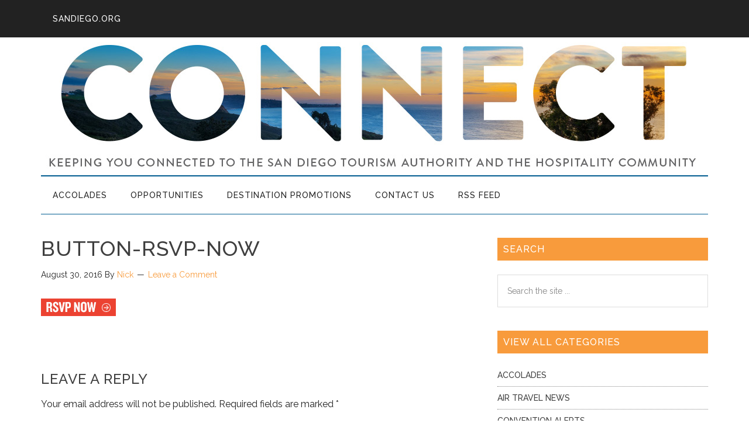

--- FILE ---
content_type: text/html; charset=utf-8
request_url: https://www.google.com/recaptcha/api2/anchor?ar=1&k=6Lc_2cwUAAAAAGkLkTtfYFI7Q7MjHB88NZeJiAdK&co=aHR0cHM6Ly9jb25uZWN0LnNhbmRpZWdvLm9yZzo0NDM.&hl=en&v=N67nZn4AqZkNcbeMu4prBgzg&size=invisible&anchor-ms=20000&execute-ms=30000&cb=km4rh89yfckn
body_size: 48531
content:
<!DOCTYPE HTML><html dir="ltr" lang="en"><head><meta http-equiv="Content-Type" content="text/html; charset=UTF-8">
<meta http-equiv="X-UA-Compatible" content="IE=edge">
<title>reCAPTCHA</title>
<style type="text/css">
/* cyrillic-ext */
@font-face {
  font-family: 'Roboto';
  font-style: normal;
  font-weight: 400;
  font-stretch: 100%;
  src: url(//fonts.gstatic.com/s/roboto/v48/KFO7CnqEu92Fr1ME7kSn66aGLdTylUAMa3GUBHMdazTgWw.woff2) format('woff2');
  unicode-range: U+0460-052F, U+1C80-1C8A, U+20B4, U+2DE0-2DFF, U+A640-A69F, U+FE2E-FE2F;
}
/* cyrillic */
@font-face {
  font-family: 'Roboto';
  font-style: normal;
  font-weight: 400;
  font-stretch: 100%;
  src: url(//fonts.gstatic.com/s/roboto/v48/KFO7CnqEu92Fr1ME7kSn66aGLdTylUAMa3iUBHMdazTgWw.woff2) format('woff2');
  unicode-range: U+0301, U+0400-045F, U+0490-0491, U+04B0-04B1, U+2116;
}
/* greek-ext */
@font-face {
  font-family: 'Roboto';
  font-style: normal;
  font-weight: 400;
  font-stretch: 100%;
  src: url(//fonts.gstatic.com/s/roboto/v48/KFO7CnqEu92Fr1ME7kSn66aGLdTylUAMa3CUBHMdazTgWw.woff2) format('woff2');
  unicode-range: U+1F00-1FFF;
}
/* greek */
@font-face {
  font-family: 'Roboto';
  font-style: normal;
  font-weight: 400;
  font-stretch: 100%;
  src: url(//fonts.gstatic.com/s/roboto/v48/KFO7CnqEu92Fr1ME7kSn66aGLdTylUAMa3-UBHMdazTgWw.woff2) format('woff2');
  unicode-range: U+0370-0377, U+037A-037F, U+0384-038A, U+038C, U+038E-03A1, U+03A3-03FF;
}
/* math */
@font-face {
  font-family: 'Roboto';
  font-style: normal;
  font-weight: 400;
  font-stretch: 100%;
  src: url(//fonts.gstatic.com/s/roboto/v48/KFO7CnqEu92Fr1ME7kSn66aGLdTylUAMawCUBHMdazTgWw.woff2) format('woff2');
  unicode-range: U+0302-0303, U+0305, U+0307-0308, U+0310, U+0312, U+0315, U+031A, U+0326-0327, U+032C, U+032F-0330, U+0332-0333, U+0338, U+033A, U+0346, U+034D, U+0391-03A1, U+03A3-03A9, U+03B1-03C9, U+03D1, U+03D5-03D6, U+03F0-03F1, U+03F4-03F5, U+2016-2017, U+2034-2038, U+203C, U+2040, U+2043, U+2047, U+2050, U+2057, U+205F, U+2070-2071, U+2074-208E, U+2090-209C, U+20D0-20DC, U+20E1, U+20E5-20EF, U+2100-2112, U+2114-2115, U+2117-2121, U+2123-214F, U+2190, U+2192, U+2194-21AE, U+21B0-21E5, U+21F1-21F2, U+21F4-2211, U+2213-2214, U+2216-22FF, U+2308-230B, U+2310, U+2319, U+231C-2321, U+2336-237A, U+237C, U+2395, U+239B-23B7, U+23D0, U+23DC-23E1, U+2474-2475, U+25AF, U+25B3, U+25B7, U+25BD, U+25C1, U+25CA, U+25CC, U+25FB, U+266D-266F, U+27C0-27FF, U+2900-2AFF, U+2B0E-2B11, U+2B30-2B4C, U+2BFE, U+3030, U+FF5B, U+FF5D, U+1D400-1D7FF, U+1EE00-1EEFF;
}
/* symbols */
@font-face {
  font-family: 'Roboto';
  font-style: normal;
  font-weight: 400;
  font-stretch: 100%;
  src: url(//fonts.gstatic.com/s/roboto/v48/KFO7CnqEu92Fr1ME7kSn66aGLdTylUAMaxKUBHMdazTgWw.woff2) format('woff2');
  unicode-range: U+0001-000C, U+000E-001F, U+007F-009F, U+20DD-20E0, U+20E2-20E4, U+2150-218F, U+2190, U+2192, U+2194-2199, U+21AF, U+21E6-21F0, U+21F3, U+2218-2219, U+2299, U+22C4-22C6, U+2300-243F, U+2440-244A, U+2460-24FF, U+25A0-27BF, U+2800-28FF, U+2921-2922, U+2981, U+29BF, U+29EB, U+2B00-2BFF, U+4DC0-4DFF, U+FFF9-FFFB, U+10140-1018E, U+10190-1019C, U+101A0, U+101D0-101FD, U+102E0-102FB, U+10E60-10E7E, U+1D2C0-1D2D3, U+1D2E0-1D37F, U+1F000-1F0FF, U+1F100-1F1AD, U+1F1E6-1F1FF, U+1F30D-1F30F, U+1F315, U+1F31C, U+1F31E, U+1F320-1F32C, U+1F336, U+1F378, U+1F37D, U+1F382, U+1F393-1F39F, U+1F3A7-1F3A8, U+1F3AC-1F3AF, U+1F3C2, U+1F3C4-1F3C6, U+1F3CA-1F3CE, U+1F3D4-1F3E0, U+1F3ED, U+1F3F1-1F3F3, U+1F3F5-1F3F7, U+1F408, U+1F415, U+1F41F, U+1F426, U+1F43F, U+1F441-1F442, U+1F444, U+1F446-1F449, U+1F44C-1F44E, U+1F453, U+1F46A, U+1F47D, U+1F4A3, U+1F4B0, U+1F4B3, U+1F4B9, U+1F4BB, U+1F4BF, U+1F4C8-1F4CB, U+1F4D6, U+1F4DA, U+1F4DF, U+1F4E3-1F4E6, U+1F4EA-1F4ED, U+1F4F7, U+1F4F9-1F4FB, U+1F4FD-1F4FE, U+1F503, U+1F507-1F50B, U+1F50D, U+1F512-1F513, U+1F53E-1F54A, U+1F54F-1F5FA, U+1F610, U+1F650-1F67F, U+1F687, U+1F68D, U+1F691, U+1F694, U+1F698, U+1F6AD, U+1F6B2, U+1F6B9-1F6BA, U+1F6BC, U+1F6C6-1F6CF, U+1F6D3-1F6D7, U+1F6E0-1F6EA, U+1F6F0-1F6F3, U+1F6F7-1F6FC, U+1F700-1F7FF, U+1F800-1F80B, U+1F810-1F847, U+1F850-1F859, U+1F860-1F887, U+1F890-1F8AD, U+1F8B0-1F8BB, U+1F8C0-1F8C1, U+1F900-1F90B, U+1F93B, U+1F946, U+1F984, U+1F996, U+1F9E9, U+1FA00-1FA6F, U+1FA70-1FA7C, U+1FA80-1FA89, U+1FA8F-1FAC6, U+1FACE-1FADC, U+1FADF-1FAE9, U+1FAF0-1FAF8, U+1FB00-1FBFF;
}
/* vietnamese */
@font-face {
  font-family: 'Roboto';
  font-style: normal;
  font-weight: 400;
  font-stretch: 100%;
  src: url(//fonts.gstatic.com/s/roboto/v48/KFO7CnqEu92Fr1ME7kSn66aGLdTylUAMa3OUBHMdazTgWw.woff2) format('woff2');
  unicode-range: U+0102-0103, U+0110-0111, U+0128-0129, U+0168-0169, U+01A0-01A1, U+01AF-01B0, U+0300-0301, U+0303-0304, U+0308-0309, U+0323, U+0329, U+1EA0-1EF9, U+20AB;
}
/* latin-ext */
@font-face {
  font-family: 'Roboto';
  font-style: normal;
  font-weight: 400;
  font-stretch: 100%;
  src: url(//fonts.gstatic.com/s/roboto/v48/KFO7CnqEu92Fr1ME7kSn66aGLdTylUAMa3KUBHMdazTgWw.woff2) format('woff2');
  unicode-range: U+0100-02BA, U+02BD-02C5, U+02C7-02CC, U+02CE-02D7, U+02DD-02FF, U+0304, U+0308, U+0329, U+1D00-1DBF, U+1E00-1E9F, U+1EF2-1EFF, U+2020, U+20A0-20AB, U+20AD-20C0, U+2113, U+2C60-2C7F, U+A720-A7FF;
}
/* latin */
@font-face {
  font-family: 'Roboto';
  font-style: normal;
  font-weight: 400;
  font-stretch: 100%;
  src: url(//fonts.gstatic.com/s/roboto/v48/KFO7CnqEu92Fr1ME7kSn66aGLdTylUAMa3yUBHMdazQ.woff2) format('woff2');
  unicode-range: U+0000-00FF, U+0131, U+0152-0153, U+02BB-02BC, U+02C6, U+02DA, U+02DC, U+0304, U+0308, U+0329, U+2000-206F, U+20AC, U+2122, U+2191, U+2193, U+2212, U+2215, U+FEFF, U+FFFD;
}
/* cyrillic-ext */
@font-face {
  font-family: 'Roboto';
  font-style: normal;
  font-weight: 500;
  font-stretch: 100%;
  src: url(//fonts.gstatic.com/s/roboto/v48/KFO7CnqEu92Fr1ME7kSn66aGLdTylUAMa3GUBHMdazTgWw.woff2) format('woff2');
  unicode-range: U+0460-052F, U+1C80-1C8A, U+20B4, U+2DE0-2DFF, U+A640-A69F, U+FE2E-FE2F;
}
/* cyrillic */
@font-face {
  font-family: 'Roboto';
  font-style: normal;
  font-weight: 500;
  font-stretch: 100%;
  src: url(//fonts.gstatic.com/s/roboto/v48/KFO7CnqEu92Fr1ME7kSn66aGLdTylUAMa3iUBHMdazTgWw.woff2) format('woff2');
  unicode-range: U+0301, U+0400-045F, U+0490-0491, U+04B0-04B1, U+2116;
}
/* greek-ext */
@font-face {
  font-family: 'Roboto';
  font-style: normal;
  font-weight: 500;
  font-stretch: 100%;
  src: url(//fonts.gstatic.com/s/roboto/v48/KFO7CnqEu92Fr1ME7kSn66aGLdTylUAMa3CUBHMdazTgWw.woff2) format('woff2');
  unicode-range: U+1F00-1FFF;
}
/* greek */
@font-face {
  font-family: 'Roboto';
  font-style: normal;
  font-weight: 500;
  font-stretch: 100%;
  src: url(//fonts.gstatic.com/s/roboto/v48/KFO7CnqEu92Fr1ME7kSn66aGLdTylUAMa3-UBHMdazTgWw.woff2) format('woff2');
  unicode-range: U+0370-0377, U+037A-037F, U+0384-038A, U+038C, U+038E-03A1, U+03A3-03FF;
}
/* math */
@font-face {
  font-family: 'Roboto';
  font-style: normal;
  font-weight: 500;
  font-stretch: 100%;
  src: url(//fonts.gstatic.com/s/roboto/v48/KFO7CnqEu92Fr1ME7kSn66aGLdTylUAMawCUBHMdazTgWw.woff2) format('woff2');
  unicode-range: U+0302-0303, U+0305, U+0307-0308, U+0310, U+0312, U+0315, U+031A, U+0326-0327, U+032C, U+032F-0330, U+0332-0333, U+0338, U+033A, U+0346, U+034D, U+0391-03A1, U+03A3-03A9, U+03B1-03C9, U+03D1, U+03D5-03D6, U+03F0-03F1, U+03F4-03F5, U+2016-2017, U+2034-2038, U+203C, U+2040, U+2043, U+2047, U+2050, U+2057, U+205F, U+2070-2071, U+2074-208E, U+2090-209C, U+20D0-20DC, U+20E1, U+20E5-20EF, U+2100-2112, U+2114-2115, U+2117-2121, U+2123-214F, U+2190, U+2192, U+2194-21AE, U+21B0-21E5, U+21F1-21F2, U+21F4-2211, U+2213-2214, U+2216-22FF, U+2308-230B, U+2310, U+2319, U+231C-2321, U+2336-237A, U+237C, U+2395, U+239B-23B7, U+23D0, U+23DC-23E1, U+2474-2475, U+25AF, U+25B3, U+25B7, U+25BD, U+25C1, U+25CA, U+25CC, U+25FB, U+266D-266F, U+27C0-27FF, U+2900-2AFF, U+2B0E-2B11, U+2B30-2B4C, U+2BFE, U+3030, U+FF5B, U+FF5D, U+1D400-1D7FF, U+1EE00-1EEFF;
}
/* symbols */
@font-face {
  font-family: 'Roboto';
  font-style: normal;
  font-weight: 500;
  font-stretch: 100%;
  src: url(//fonts.gstatic.com/s/roboto/v48/KFO7CnqEu92Fr1ME7kSn66aGLdTylUAMaxKUBHMdazTgWw.woff2) format('woff2');
  unicode-range: U+0001-000C, U+000E-001F, U+007F-009F, U+20DD-20E0, U+20E2-20E4, U+2150-218F, U+2190, U+2192, U+2194-2199, U+21AF, U+21E6-21F0, U+21F3, U+2218-2219, U+2299, U+22C4-22C6, U+2300-243F, U+2440-244A, U+2460-24FF, U+25A0-27BF, U+2800-28FF, U+2921-2922, U+2981, U+29BF, U+29EB, U+2B00-2BFF, U+4DC0-4DFF, U+FFF9-FFFB, U+10140-1018E, U+10190-1019C, U+101A0, U+101D0-101FD, U+102E0-102FB, U+10E60-10E7E, U+1D2C0-1D2D3, U+1D2E0-1D37F, U+1F000-1F0FF, U+1F100-1F1AD, U+1F1E6-1F1FF, U+1F30D-1F30F, U+1F315, U+1F31C, U+1F31E, U+1F320-1F32C, U+1F336, U+1F378, U+1F37D, U+1F382, U+1F393-1F39F, U+1F3A7-1F3A8, U+1F3AC-1F3AF, U+1F3C2, U+1F3C4-1F3C6, U+1F3CA-1F3CE, U+1F3D4-1F3E0, U+1F3ED, U+1F3F1-1F3F3, U+1F3F5-1F3F7, U+1F408, U+1F415, U+1F41F, U+1F426, U+1F43F, U+1F441-1F442, U+1F444, U+1F446-1F449, U+1F44C-1F44E, U+1F453, U+1F46A, U+1F47D, U+1F4A3, U+1F4B0, U+1F4B3, U+1F4B9, U+1F4BB, U+1F4BF, U+1F4C8-1F4CB, U+1F4D6, U+1F4DA, U+1F4DF, U+1F4E3-1F4E6, U+1F4EA-1F4ED, U+1F4F7, U+1F4F9-1F4FB, U+1F4FD-1F4FE, U+1F503, U+1F507-1F50B, U+1F50D, U+1F512-1F513, U+1F53E-1F54A, U+1F54F-1F5FA, U+1F610, U+1F650-1F67F, U+1F687, U+1F68D, U+1F691, U+1F694, U+1F698, U+1F6AD, U+1F6B2, U+1F6B9-1F6BA, U+1F6BC, U+1F6C6-1F6CF, U+1F6D3-1F6D7, U+1F6E0-1F6EA, U+1F6F0-1F6F3, U+1F6F7-1F6FC, U+1F700-1F7FF, U+1F800-1F80B, U+1F810-1F847, U+1F850-1F859, U+1F860-1F887, U+1F890-1F8AD, U+1F8B0-1F8BB, U+1F8C0-1F8C1, U+1F900-1F90B, U+1F93B, U+1F946, U+1F984, U+1F996, U+1F9E9, U+1FA00-1FA6F, U+1FA70-1FA7C, U+1FA80-1FA89, U+1FA8F-1FAC6, U+1FACE-1FADC, U+1FADF-1FAE9, U+1FAF0-1FAF8, U+1FB00-1FBFF;
}
/* vietnamese */
@font-face {
  font-family: 'Roboto';
  font-style: normal;
  font-weight: 500;
  font-stretch: 100%;
  src: url(//fonts.gstatic.com/s/roboto/v48/KFO7CnqEu92Fr1ME7kSn66aGLdTylUAMa3OUBHMdazTgWw.woff2) format('woff2');
  unicode-range: U+0102-0103, U+0110-0111, U+0128-0129, U+0168-0169, U+01A0-01A1, U+01AF-01B0, U+0300-0301, U+0303-0304, U+0308-0309, U+0323, U+0329, U+1EA0-1EF9, U+20AB;
}
/* latin-ext */
@font-face {
  font-family: 'Roboto';
  font-style: normal;
  font-weight: 500;
  font-stretch: 100%;
  src: url(//fonts.gstatic.com/s/roboto/v48/KFO7CnqEu92Fr1ME7kSn66aGLdTylUAMa3KUBHMdazTgWw.woff2) format('woff2');
  unicode-range: U+0100-02BA, U+02BD-02C5, U+02C7-02CC, U+02CE-02D7, U+02DD-02FF, U+0304, U+0308, U+0329, U+1D00-1DBF, U+1E00-1E9F, U+1EF2-1EFF, U+2020, U+20A0-20AB, U+20AD-20C0, U+2113, U+2C60-2C7F, U+A720-A7FF;
}
/* latin */
@font-face {
  font-family: 'Roboto';
  font-style: normal;
  font-weight: 500;
  font-stretch: 100%;
  src: url(//fonts.gstatic.com/s/roboto/v48/KFO7CnqEu92Fr1ME7kSn66aGLdTylUAMa3yUBHMdazQ.woff2) format('woff2');
  unicode-range: U+0000-00FF, U+0131, U+0152-0153, U+02BB-02BC, U+02C6, U+02DA, U+02DC, U+0304, U+0308, U+0329, U+2000-206F, U+20AC, U+2122, U+2191, U+2193, U+2212, U+2215, U+FEFF, U+FFFD;
}
/* cyrillic-ext */
@font-face {
  font-family: 'Roboto';
  font-style: normal;
  font-weight: 900;
  font-stretch: 100%;
  src: url(//fonts.gstatic.com/s/roboto/v48/KFO7CnqEu92Fr1ME7kSn66aGLdTylUAMa3GUBHMdazTgWw.woff2) format('woff2');
  unicode-range: U+0460-052F, U+1C80-1C8A, U+20B4, U+2DE0-2DFF, U+A640-A69F, U+FE2E-FE2F;
}
/* cyrillic */
@font-face {
  font-family: 'Roboto';
  font-style: normal;
  font-weight: 900;
  font-stretch: 100%;
  src: url(//fonts.gstatic.com/s/roboto/v48/KFO7CnqEu92Fr1ME7kSn66aGLdTylUAMa3iUBHMdazTgWw.woff2) format('woff2');
  unicode-range: U+0301, U+0400-045F, U+0490-0491, U+04B0-04B1, U+2116;
}
/* greek-ext */
@font-face {
  font-family: 'Roboto';
  font-style: normal;
  font-weight: 900;
  font-stretch: 100%;
  src: url(//fonts.gstatic.com/s/roboto/v48/KFO7CnqEu92Fr1ME7kSn66aGLdTylUAMa3CUBHMdazTgWw.woff2) format('woff2');
  unicode-range: U+1F00-1FFF;
}
/* greek */
@font-face {
  font-family: 'Roboto';
  font-style: normal;
  font-weight: 900;
  font-stretch: 100%;
  src: url(//fonts.gstatic.com/s/roboto/v48/KFO7CnqEu92Fr1ME7kSn66aGLdTylUAMa3-UBHMdazTgWw.woff2) format('woff2');
  unicode-range: U+0370-0377, U+037A-037F, U+0384-038A, U+038C, U+038E-03A1, U+03A3-03FF;
}
/* math */
@font-face {
  font-family: 'Roboto';
  font-style: normal;
  font-weight: 900;
  font-stretch: 100%;
  src: url(//fonts.gstatic.com/s/roboto/v48/KFO7CnqEu92Fr1ME7kSn66aGLdTylUAMawCUBHMdazTgWw.woff2) format('woff2');
  unicode-range: U+0302-0303, U+0305, U+0307-0308, U+0310, U+0312, U+0315, U+031A, U+0326-0327, U+032C, U+032F-0330, U+0332-0333, U+0338, U+033A, U+0346, U+034D, U+0391-03A1, U+03A3-03A9, U+03B1-03C9, U+03D1, U+03D5-03D6, U+03F0-03F1, U+03F4-03F5, U+2016-2017, U+2034-2038, U+203C, U+2040, U+2043, U+2047, U+2050, U+2057, U+205F, U+2070-2071, U+2074-208E, U+2090-209C, U+20D0-20DC, U+20E1, U+20E5-20EF, U+2100-2112, U+2114-2115, U+2117-2121, U+2123-214F, U+2190, U+2192, U+2194-21AE, U+21B0-21E5, U+21F1-21F2, U+21F4-2211, U+2213-2214, U+2216-22FF, U+2308-230B, U+2310, U+2319, U+231C-2321, U+2336-237A, U+237C, U+2395, U+239B-23B7, U+23D0, U+23DC-23E1, U+2474-2475, U+25AF, U+25B3, U+25B7, U+25BD, U+25C1, U+25CA, U+25CC, U+25FB, U+266D-266F, U+27C0-27FF, U+2900-2AFF, U+2B0E-2B11, U+2B30-2B4C, U+2BFE, U+3030, U+FF5B, U+FF5D, U+1D400-1D7FF, U+1EE00-1EEFF;
}
/* symbols */
@font-face {
  font-family: 'Roboto';
  font-style: normal;
  font-weight: 900;
  font-stretch: 100%;
  src: url(//fonts.gstatic.com/s/roboto/v48/KFO7CnqEu92Fr1ME7kSn66aGLdTylUAMaxKUBHMdazTgWw.woff2) format('woff2');
  unicode-range: U+0001-000C, U+000E-001F, U+007F-009F, U+20DD-20E0, U+20E2-20E4, U+2150-218F, U+2190, U+2192, U+2194-2199, U+21AF, U+21E6-21F0, U+21F3, U+2218-2219, U+2299, U+22C4-22C6, U+2300-243F, U+2440-244A, U+2460-24FF, U+25A0-27BF, U+2800-28FF, U+2921-2922, U+2981, U+29BF, U+29EB, U+2B00-2BFF, U+4DC0-4DFF, U+FFF9-FFFB, U+10140-1018E, U+10190-1019C, U+101A0, U+101D0-101FD, U+102E0-102FB, U+10E60-10E7E, U+1D2C0-1D2D3, U+1D2E0-1D37F, U+1F000-1F0FF, U+1F100-1F1AD, U+1F1E6-1F1FF, U+1F30D-1F30F, U+1F315, U+1F31C, U+1F31E, U+1F320-1F32C, U+1F336, U+1F378, U+1F37D, U+1F382, U+1F393-1F39F, U+1F3A7-1F3A8, U+1F3AC-1F3AF, U+1F3C2, U+1F3C4-1F3C6, U+1F3CA-1F3CE, U+1F3D4-1F3E0, U+1F3ED, U+1F3F1-1F3F3, U+1F3F5-1F3F7, U+1F408, U+1F415, U+1F41F, U+1F426, U+1F43F, U+1F441-1F442, U+1F444, U+1F446-1F449, U+1F44C-1F44E, U+1F453, U+1F46A, U+1F47D, U+1F4A3, U+1F4B0, U+1F4B3, U+1F4B9, U+1F4BB, U+1F4BF, U+1F4C8-1F4CB, U+1F4D6, U+1F4DA, U+1F4DF, U+1F4E3-1F4E6, U+1F4EA-1F4ED, U+1F4F7, U+1F4F9-1F4FB, U+1F4FD-1F4FE, U+1F503, U+1F507-1F50B, U+1F50D, U+1F512-1F513, U+1F53E-1F54A, U+1F54F-1F5FA, U+1F610, U+1F650-1F67F, U+1F687, U+1F68D, U+1F691, U+1F694, U+1F698, U+1F6AD, U+1F6B2, U+1F6B9-1F6BA, U+1F6BC, U+1F6C6-1F6CF, U+1F6D3-1F6D7, U+1F6E0-1F6EA, U+1F6F0-1F6F3, U+1F6F7-1F6FC, U+1F700-1F7FF, U+1F800-1F80B, U+1F810-1F847, U+1F850-1F859, U+1F860-1F887, U+1F890-1F8AD, U+1F8B0-1F8BB, U+1F8C0-1F8C1, U+1F900-1F90B, U+1F93B, U+1F946, U+1F984, U+1F996, U+1F9E9, U+1FA00-1FA6F, U+1FA70-1FA7C, U+1FA80-1FA89, U+1FA8F-1FAC6, U+1FACE-1FADC, U+1FADF-1FAE9, U+1FAF0-1FAF8, U+1FB00-1FBFF;
}
/* vietnamese */
@font-face {
  font-family: 'Roboto';
  font-style: normal;
  font-weight: 900;
  font-stretch: 100%;
  src: url(//fonts.gstatic.com/s/roboto/v48/KFO7CnqEu92Fr1ME7kSn66aGLdTylUAMa3OUBHMdazTgWw.woff2) format('woff2');
  unicode-range: U+0102-0103, U+0110-0111, U+0128-0129, U+0168-0169, U+01A0-01A1, U+01AF-01B0, U+0300-0301, U+0303-0304, U+0308-0309, U+0323, U+0329, U+1EA0-1EF9, U+20AB;
}
/* latin-ext */
@font-face {
  font-family: 'Roboto';
  font-style: normal;
  font-weight: 900;
  font-stretch: 100%;
  src: url(//fonts.gstatic.com/s/roboto/v48/KFO7CnqEu92Fr1ME7kSn66aGLdTylUAMa3KUBHMdazTgWw.woff2) format('woff2');
  unicode-range: U+0100-02BA, U+02BD-02C5, U+02C7-02CC, U+02CE-02D7, U+02DD-02FF, U+0304, U+0308, U+0329, U+1D00-1DBF, U+1E00-1E9F, U+1EF2-1EFF, U+2020, U+20A0-20AB, U+20AD-20C0, U+2113, U+2C60-2C7F, U+A720-A7FF;
}
/* latin */
@font-face {
  font-family: 'Roboto';
  font-style: normal;
  font-weight: 900;
  font-stretch: 100%;
  src: url(//fonts.gstatic.com/s/roboto/v48/KFO7CnqEu92Fr1ME7kSn66aGLdTylUAMa3yUBHMdazQ.woff2) format('woff2');
  unicode-range: U+0000-00FF, U+0131, U+0152-0153, U+02BB-02BC, U+02C6, U+02DA, U+02DC, U+0304, U+0308, U+0329, U+2000-206F, U+20AC, U+2122, U+2191, U+2193, U+2212, U+2215, U+FEFF, U+FFFD;
}

</style>
<link rel="stylesheet" type="text/css" href="https://www.gstatic.com/recaptcha/releases/N67nZn4AqZkNcbeMu4prBgzg/styles__ltr.css">
<script nonce="OHxIMtBZWJD8lsHeigAfWg" type="text/javascript">window['__recaptcha_api'] = 'https://www.google.com/recaptcha/api2/';</script>
<script type="text/javascript" src="https://www.gstatic.com/recaptcha/releases/N67nZn4AqZkNcbeMu4prBgzg/recaptcha__en.js" nonce="OHxIMtBZWJD8lsHeigAfWg">
      
    </script></head>
<body><div id="rc-anchor-alert" class="rc-anchor-alert"></div>
<input type="hidden" id="recaptcha-token" value="[base64]">
<script type="text/javascript" nonce="OHxIMtBZWJD8lsHeigAfWg">
      recaptcha.anchor.Main.init("[\x22ainput\x22,[\x22bgdata\x22,\x22\x22,\[base64]/[base64]/[base64]/[base64]/[base64]/UltsKytdPUU6KEU8MjA0OD9SW2wrK109RT4+NnwxOTI6KChFJjY0NTEyKT09NTUyOTYmJk0rMTxjLmxlbmd0aCYmKGMuY2hhckNvZGVBdChNKzEpJjY0NTEyKT09NTYzMjA/[base64]/[base64]/[base64]/[base64]/[base64]/[base64]/[base64]\x22,\[base64]\\u003d\x22,\x22SsOZM8Oow6vDosOxJcOrw6gbIMOSwp8Awoh1wo3CvMKpN8KvwonDj8KKPMObw5/DiMO2w4fDun7Djzdqw4BgNcKPwrjCpMKRbMKDw63Du8OyLxwgw6/[base64]/DqMKhwq/CkcOlCQLCvMKDw6zDpGYFwrbCoWHDn8OgUcKHwrLCtsKqZz/Di1PCucKyA8K2wrzCqENSw6LCs8Ozw7NrD8KED1/CusKaRUN7w4/ClAZIYcOawoFWWsK0w6ZYwqcHw5YSwo0nasKvw6nCksKPwrrDocKfME3DnmbDjUHCpQVRwqDCthM6acKzw4t6bcKdHT8pMz5SBMOAwojDmsK2w5/CpcKwWsOgP30xO8KseHszwq/DnsOcw4zCusOnw7wgw6BfJsO7wpfDjgnDtU0Qw7Fxw71RwqvCmVUeAWxrwp5Vw6LCgcKEZXMmaMO2w6cqBGBhwpVhw5UtGUk2wrXCtE/Dp3UqV8KGZy3CqsO1DkBiPkvDg8OKwqvCmzAUXsOuw6rCtzFyMUnDqzbDm28rwpxTMsKRw6/Cv8KLCQQiw5LCox/CpAN0wqkxw4LCukU6fhclwqzCgMK4IcKCEjfCs1TDjsKowpPDnH5LbsK+dXzDsj7CqcO9wp9aWD/CisKzcxQNARTDl8OKwrh3w4LDucOJw7TCvcOXwrPCuiPCpn0tD0BLw67Cq8OwIS3Dj8OmwrF9wpfDp8O/wpDCgsOIw4zCo8OnwojCj8KRGMOxfcKrwpzCiVNkw77CowEudsOrCB02KMOAw59cwqVww5fDssOtGVp2wpMGdsOZwrp2w6TCoUnCk2LCpUouwpnCiGJ3w5leFknCrV3DsMOtIcOLcTAxd8KbX8OvPW/Dgg/[base64]/DoMO4RMOTw5vDs8OFYyQBw7APw5cjQcOsVm9vwph9wrzCu8OWeiZ9EsOlwr3ChcOswoLCpRYBKMOKN8KxAV83V1vCiHozw5/DhcKowrHCqcKnw4/DhMKnwr0swrjDhCwAwps8CRpBbMKgw4vDt33CpF3ClwRvw4LCp8O9LUDCiwprb2fDqxHDpkwcwr5pw7bDtcK9w7XDhXvDosKsw5nCmMOXw5tsGcOyM8OITg1BLywae8KQw6NFwrNiwq8Nw7oHw4ddw5B6w5vDnMOyCTIMwrVwZULDmsK2H8KAw53DoMK/GcOLHTrCky/[base64]/CmxbChsKhwq3ClQtdwqhyw53CiMKEw5jCjU3Dmzsmwp3CnsKsw7cqwqDDnBE9wq/Ck19nNsODI8OBw7FCw49ow47CgsOcNhd8w5l1w4vCj0vDsn/DsUfDtXIOw6xYVMKwdE3Dokc5VXIuR8KiwqHCtDtDw7rDisOYw7nDsV10G1UYw7PDhH7Ds2N5GjhJaMKJwqYxUMOSw4jDsSkxLMOvwpvCo8KGbcO5OsOlwq1sUsOGDzw1TsOBw5vCicKnwr5Nw6M9eW/CpSzDqcKmw7jDjcOUCSdXVEg4QmXDrUfCqDHDujd2wqHCoFzCkgPCtcKzw5sRwrgBLm9aYMKOw7PDjDcNwozCoHNbwrXCuEUIw5sOw79cw7YBwpzChcOPO8O8wphbYEBmw4PDmV/DuMKaZk9rwqTCkT8/[base64]/Cqz9FDcKEXcO/FkHDusKewqvDqsK+XDHCnGsHCsOIF8OTwo1yw6jChcOTMsK8w7LCjCzCoDLCtEQna8KKaQcDw5PCoCJGecO7wrbDln/DsiZOwqJ1wqQmOEHCtxPCuUzDpRLDi3fDpwTCgMOMwqE4w64Ew7jCj1JHwqRBworCmWXCqMK3w5LChcO2cMOLw754TB0twofCs8OFwoIuwonCsMOMFzbDglPDplDCocKmTMOLwpI2w4Yewr1iw5sCw70Jw6TDn8KEdsOcwrHDpcK9VcKSYcK/[base64]/CiHs0bBrCrMKGO8O9wrvCikDCp1RJY8Kbw4g+wq1+FXEaw43DtsKXfcO8V8K1w4ZVwobDpEfDosKbPTrDl17CqMOkw4FpYDHCmW4fwqJLw7VsPHzDtsK1w7phdl7CpsKNdi/DgnoewpjCkBzDtRPCuCsow73DoAXDiEZOIDo3w6/CinjCicKIaA5tc8OuAlvCocOiw6vDq2nCjMKJXWVzw4FGwr93TjTCgg3DlsOIwr4Hw43DkiLDvwhmw6DCgypYRHY/w5lywpzDgsK2w7IKw4EfesKNLCI6Lyd2UFvCjcKpw7QpwoQaw57DuMOha8KGV8KMXX3Ci37CtcOtPh9iMVxLwqdSNVHCicKKAsKyw7DDhXrCi8KUwrvDjMKMwpPDlSrCrMKCa3jDhcKowo/DqMK/w5TDpsODHRHDhFrDk8ORwo/Cs8OzW8Kew7zDhV0YCAEBRMOOQlFgNcOSGsKzIB5pw5jCh8OgasOLdXI9wobDvEcmwrswPMKRwr/Co2MPw6AJDcKqw6PCnsOCw5PClMOPDcKIDzlEFRrDncO0w7hKwqxsVUUMw6XDq3XDj8Kxw4rCncOtwqfCgcKWw4kPQsOfeQ/CrXnDq8OYwpp4RcKiLX/CrSnDhMO0w43DlMKeAhzCiMKLDQPCi1gycsOIwoPDosKnw5QjJWNMcQnCisK+w6UyGMOkRFvDjsOhM2fDq8Ktw5deZMK/BcKiY8KIDMKrwop4w5PCoQgWw7hJw5PCm0tCwojCjjk/wrjDsSRzAMONwp5Cw5PDqE7CgnkZwrLCo8OCw7TDhsKJw4BDQS1dUlnCpw1xT8K3TVPDhMKRQxVxIcOvwqMZAwkjc8O+w6bDlwLCrMKwcMKAVMODY8Ohw740fHo8Chdobxg3w7rDpWsXEjpBw6JtwogAw4HDkiR8TzoQCGXChMOew5FZVB0/MsOLwqbDnTzDs8KjUG/Dqx1fEDl0wq3CoBcTwow4e3rCkMO5woDDswPCgwXDvSACw7TChcKCw5Ukw7xKcEnDp8KHw5PDjsOyacOWHMO9wqZ0w5IsUQPDpMK/wr/CsDUsR37CncOcc8KPwqdMwrHCnhNMKMO1ZcK8bUPCnRIiOUnDn3nDsMOQwrAbTMKTVMKww4B5OsK7IsOgw7nCvHrCisOrw4clesOYbxwYH8ODw7TCl8Ohw6jCnX0Sw4Z2wpXCjUAjLy5dw4/CgSjDpnROSABYaQ9Xw5XCjihfMVFMbsK1wrs6wrnCtsKJYcOOwqcbPMOoK8OTdFFsw4fDmSHDjMKGwonChHrDgFDDtTMQRh4sZ1NoVsKqwosywpBHCDMPw6XCpThPw6rDmUNqwo8xA0nCixcuw4TCicKEwqxpOULCvj/DhsKoE8KYwo7Dg1E8P8KIw6PDosKwDjAlwo7CtsOPTcORwqDCiSXDiHYLV8KkwrDDgcOscMK9wr9+w7MpISnChsKrNRxNKDTCjELDjMKrw47CnsKnw4rCiMOyZsK1wq3DozzDoRHDnmA2w7DDtcK/ZMKwCsKeMWgvwpBmwqIHTB/DgUpwwp3CqXTCgXp2wobCnT3DpFZ5w53Do38Gw60Qw6nDgkrCsiETw5XCmHl2PXNwZm3Dizt6E8OkTmvDucOhWcOhwrxVO8KIwqfCpMO1w4HCnDPCoHg3PT82KHQjw7/CuztCTzrCtWsEw7/CucOUw5NHMsOKwrzDsmQPDsKxJDPDllnCq113wrPDhcKkGzhsw6vDpTHCtsOzPcKxw5RKwqAzw61eWsOVIsO/[base64]/w6vCqS7DoMOUCsK7JQbDssK+w4TDpCPDt0R9w6LCsxtSb3djw7xPLMKpBsOnw6fCvGfCj0DDrMKJSsKaLh92bEESwqXDjcKCw67Cr2EdRgbDuzU9AMOlLx5pVUjDh07Dp3sTw6wQwpI3esKdwqZywo8owrBgasOlaGk/PiTCu17Cgms0CX88ABTDg8Otw58Tw6TCmcOLw5lewo/Cq8KLEFtkw6bCmFLCqm5GLsOLYMKrwoTCgsKCwo7DqsO8dXDCgsO8bE3Dm2J+RzQzwrExwoJnw6HCv8Kew7bDo8KDw5dZSDnDskkqw5nCq8K9KGdpw5pDw6Zcw7/DisK+w6TDrMODRjpQwpcAwpxMayLCo8Klw7QFw7p+w7VJZQPDo8OrcHQ/Kh/Dq8KSNMK3wr7DiMOIccKiw4Q0NsK7woANwrzCocOpTWNBw78uw5B+wpk6w5XDpcKCe8OmwpZaWS3CvnEvw58QNzcCwrQLw5HDt8OpwqTDrcODw6AVwrhkE0PDjMKWwpHDukzCnMO9KMKqw67Cn8K1dcKOFMO2cA3Du8KtZXvDgcOrNMO9annCi8OUc8Okw7B4X8Klw5/Ckm9rwpsRTBo0wpbDi0nDs8Ofw67DgMOLPFx3wr7CicKYwqTCokjDpyQewoMuUMK6NMKPwrnCq8Klw6fDlVvCnMK9aMK+fcOVwoXDpFYZMgJ1BsKqeMKHXsK0wq/CscKOwpIIw4Uzw57Ch00pwq3Con3Ck3XCkEjCkl4Fw5zDqMKQHcKFwpxjSx4/wrPCpMORAXTCl05lwowWw6lQPsKxUUgyY8KPNW3DrjR+wqwrwrXDocKzUcKZOcK+wotTw7LDqsKZOMKresKCZsKLG0Isw43CmcKuK1vCsWDDo8KeaX8CdAQdAATCp8KjOMOEw4EKEcK5wp9jGWfCtBXCrGrCil/[base64]/CslbDn8OYwp3CocKuf8KowpfChQ/CoMKVw5JmwpsIFA/DgTcqwr1mwp4aIEV2wrnCn8K0EcKeV1HDv24lwoTDscOrw5/DpE9kw5/Dk8KPfsKMcDJzZwTDrVsQecKkwoHDkhMrMmkjBh/CphLCqi8PwrUsNljCvhvDtmxVI8Ofw77CgzDDncOOR2waw6V7IlhFw6fDjMOBw6E4wr9dw75FwoPDkhUMRlfCj086N8KSRMKNwqPDnWDCrQrCtXkSasO0w75VIifCvMOiwrDCv3PCmcOOw4HDu21TJn7Ch0LDksKzw6FZw4DCqVU0w6nCuW4jw7/DlUwuGMKyfsKOLcK2wpNlw7fDkcO3EHPDlhvDsXTCjE7DkWzDlEDCkVPCqMK3MMKrPcKGPMK/RgnCjVVvwojCsFIYOUUPDgHDoGDCqELCgsKSSFk2wrRvwq9Cw7vDvcKKam5Lw4HCtcKdw6HCl8KRwoLDgsOyXlPCmCMyKcKOwpnDjh8Qwq0EUzbCoAlMw6jDjsKLZRDChcKGZsOGw7/DuBcPKsOnwr7CoQl4HMO8w7Epw4hkw4TDmwfDiTw2E8Odw4AFw64iwrcTb8O3TxzDmsK3w5c3asO2OMKQcBjDrsKCMEIGw54kw4XDpcOKWSzDjcOlaMODXcKKYcOaf8K5PMOhwpLCjAtfwox3eMO2aMOhw6FYw5tvfMO6GcKve8O1C8K9w6ElBlrCtl/DlMOswqbDs8K1cMKHw6fDtcKhw5VVD8KHAMOPw6wIwrpcw5B2wrliwqrDvMO4woLDi10nGsKBG8KYwp4QwqLCh8KWw6o3YhBOw6TDi2Z9LAvCql0oKMOaw7shwpnCqz5VwofDs3bDkMOSwo/[base64]/CgMOBwo3CssKMw78kZsOkVcOHw6HDnSrCuwXCnjTDvgHCuSTCrcO4wqA+w4howrdSP3/DkcKfwp3DnsO5w77CkEfCnsKEw71iZiA8wp16w6cdZ17Ch8KDw653w7BCaUvDs8K9TMOgY1B3woZtG3XCksK4woPCucOhR1bCuFrDu8OUIMOaEcKzw53DncKgIV8RwqfDvcKoU8KVRx3CvGPDoMOiwr8/G0nCnR/CvMOzwpvDlFoSM8KQwpwgwrp2w5cFOSpRfwEBw6TDtQQMHsKKwrMcwrhfwrTDvMKmw7fCrW0dwrknwqM/Q2J2wq1cwr0UwozDjA43w5nCusO8w6dYUcOJU8OOwrATwr3CqiPDrMOxw7jDicKzwpEEb8O/[base64]/CiTzCqMKyb3ojwqHDslhdwqbDs8Kuw5jCpsK3IEDCoybDjz7DsUpgZsOFJzp6wrHDlsOoN8OfX0UvSMKvw5ckw4HDmcOlUsKtM27DgBLDscKMaMKrG8KNw4NNw47Crjt6ZsKyw5QTwotCw5Bbw7pwwqoUw7nDgcK4X3rDr29mDw/CkEvCgDIyQSgmwpQqwqzDsMKBwrYgesKBNldSFcOkNsKcf8KOwoo/wpd6YcO3HVtzwrnCrsObwoPDmhlQR03Djx9BCMKsREnCsXLDnX7CqMKyWMOaw7PCrsOMGcOPa0XCksKXwrsmw6g0PsKmwoPDiDjDqsKCfiAOwogXwpvDjCzCqxvDpCodw6wXZAHCjMK+wrzDosKMEsOpw6PCgXnCiyxISzzCjC0rZWh2wr/CtcO6JsOnw4Ykwq/[base64]/DrMOhw4E9w5F7wofDrUJ+w5TDtMK0w7HDpFcxwonDlsOMW2BKwqrDo8KkD8KDw5VPYk5/[base64]/L8KNwrkew5HDgMO3fcO8MMOeHHIFw7LDi8OcdmpZUcK4wokswoPDgybDsHPDmcK0wo4cUAQNa1IMwoxWw7ANw4Rqw7p5HW9RP0fCoScwwpl/wqc9w7zDkcO7w4fDuSbCj8OuDCLDqh3Dt8Kwwp5NwqcTRzzCqMKdNBl7U2AkFzLDq2pzw6XDrcOGIsOWdcK5WToNwpg6woPDicO/[base64]/DsAnDm8OUdF0CwrhJwpnCplcmIsKFJSjDiXZHw7XCqQo/BcKSwoLClx5gLWjCn8KtCxIZU1rCjWhQw7plw44fIWtgw4R6KsOaSsO8CRRNUwd7w63CocKyRWDDtwMPSirCgydhQ8KCMsKYw5RKVFR0wpEiw4/CmB/DssK4wqklbWnDhMKgZFfChFI6woBlGjVpCHl+wq7DhsKFw6LChcKRw6zDllvCg28UGsO6wr1sS8KXE3DCvn54wq7CtsKLwo7DucOPw7fCkSvClQ/[base64]/DiMOkwrBvRhQCwoYCwrttw7fCvVPDnQoFCMOwdwRQwovCjR/CkMO0J8KJXcOqBsKSw5fCisKcw5BpDDtTw4bDrMOyw4PDj8Kmwq4MYsKRccOxw4tjwo/DsX/CpsOZw6PCrVjDon1/LhfDm8K5w7wow6jDrGjCjcO/ecKkCcKWw77DrsOvw7B7woXDuBrDq8Kwwq7CgkPDgsO9NMOSPsOUQC7Ct8K4RsK6FVZ2wogdwqbChVLCjsODwqpJw6ERT0oswr/CvcOdw4nDq8Odw4XDvcK+w6oEwqZKBsKPT8Orw7zCs8K8wqTDpcKLwpAtw6XDvy1MRUQuGsOCw6Yow4PCviLDkDzDicOkwozDgSjCrMOkwrF2w4TCg1/[base64]/a0FMw4HCnEFgRsOnwowNwojDiTwfw6/Cq1RzZsOvbsKRFcOeUMOBdW7DiypPw7vCshbDpg9Aa8KQw60Jwr7Dv8O7RMOJCVLDssOoKsOUScK/wr/[base64]/DpcKpRwh5w5jDjMKZAVHDtcOORMKlfsOGwq5kw58/VMKNw4/Ds8K0YcOzPxTCnUbCvsOMwrQQw5xaw7xdw7rCm3jDmVDChQbCiDHDu8OTUcORwpbCk8O1w6fDuMKGw6vDmUx6dsO9JlLCrRlsw5rDr1B9w5BKBXrCgQbCgnbCr8OgQcOiCMKZfMKhM0dEDEVsw6lYHsKAwrjCo30gw40nw4zDnMKwOsKTw4Jxw5/Dpg/ClRo3VDDDrUvDthEBw7Y5w6N4Rz7DncO2w73CpsKvw6Qxw57DgMOWw5lmwrYjaMOkbcOSDMKjdsOaw77CpsOEw7vDgsKPLmojMydcwqHDrsK0J3/[base64]/DqmUEwr0UaMK9DQTDk8Ozw4Jpwr/CqDM0w4LCgQZNw7HDrjsQwrY9w7s/FkbCpMOZDcOgw6YVwqvCjsKCw7TCsGrDmsOre8KPw7XDksKTW8O8wrPDt2jDhMOTJlfDvSAKUcOVwqPCjsKhBil9w5VgwqgdFmYqZ8OBwobCvsK8wrHCvHbCssObw4x9DjXCo8KSScKMwp/[base64]/CrU4MwowhV8O0wo3Djn7CvsKtwqkJw7bDj0Jpw4MJw6jCpBfDpmbCusOyw4fDuXzDs8OtwqLCh8O7wqwjwr/DpCFHcnZowqQVYsKOWcOkAsKSwoAmYD/CqiDDvifDncOWD13DqsKHwqrCjxgcw7nCk8OtRTDDhVIVZsK0YRHCgnEVHXQHKsO4AW0SbHDDpBPDg3LDucKyw53DtsOBZcOFFVDDrsK1OVNWGMOFw5FaAhfDlSFCEMKSw5XCjMO/[base64]/CtjQFwr/DomVdw4HDhMK9b8KGwpBswo0KR8OpGC3DtcKuZ8OVZTDDkUBLA0J3IBTDsk9jEVrDhcOvNA8Qw7ZAwqcLL00UJsOswrjCiE/Cn8OjQjrCr8KiNHNLwo1Qw6U3ScKqPcKiwpUTwq7DqsOow7Ivw7tMw7UyMxrDgUrCjsKHfUdbw67CjgnDn8K/wrgUc8OJw6zCtiR2dcKbOFHCicOcUcOjw6Elw79Ew6FZw6s/[base64]/FR3CgcK5YS58flrDsMKAZRN8YcOFw5RxGcOsw7LChjvDlWtawqZPAxc9w6oBBSDDn3TCl3HDq8Otw5PCtBUbHVnCoU49w6fCj8K8XD0IJG3Ctx0VZ8OrwpLDmnLDt1zCn8Klw63DoCHCvh7CksOSwqLCosK8D8Owwo1OA1MBU2nCgH/CkEhVwpfDvMOpWh0jL8OYwpPCo27CvDN3wr3Di3FbUsKBGBPCpRfCl8KgAsOYOAfDmMOidsOAA8KMw7bDkQoXLwPDtWsXwqF8woTDqsKRQ8K9C8K2a8Ozw7PDm8O9wp9/wrwxwqrCuWbCkwdKWg01wpkaw6fDjUhaDUkYbQtHwoM0cXJzDcOawo3ChyjCvQoNDsODw4d+woQJwqTDocOJwpYTKjbDi8K0Ck7ClEESw5lfwq7ChsK/LMKaw4BMwo7CjG9MB8O/w6bDpkTDjwDDucKTw5ZNwpcwKFRxwoLDlsK4w7DCuDspw4/Dm8KZw7R0Vkw2wrjDh1/DoyVXwr7CiTHDoQUCw6/DvT3DkFInw67CiQnDscOKLcObeMKwwojDvDnCt8KMe8OQXy1Hw6/DgjPCi8KEwrfChcKIb8Kdw5LDuUVACcOAwpnDucKPcMOqw7nCrsKaOsKPwq9aw515aGk1dsO5I8KbwqJdwoA8wq9ATlpOPz/Dsh/DocKLwoEyw6suwrHDpnxHG3TCkXwkP8OXS2hrXsKLOcKhwo/CoMOBw4rDtlIyUMO7wp7DjcOqT03CjSsJwpzDl8OQF8KEDx8+wpjDmhs/[base64]/dgHDk8KAX8O5wrRUT8O4w6fCgsO2RT/CksOYwoZtw7zChcOWQgBuKcKfwonCoMKXwoI7NXV3F3NHwrbCqcKjwoDDmMKAWMOSKcOEwobDqcO3UE9vwpJhwrxAUFNJw5nCrD/DmDd/aMOZw65QPV46wpfDo8KZNlDCqlsacGBACsOtP8KFwo/DpcK0w6EaB8KRwo/DkMODw6kBOVVyd8K9wpoyUsKCW0zCoV3DpwIyScOhwp3DiAsxfTk/wqTDkGcJwrHDmSlpaWMjDcOVQ3VIw6rCr3nCusKhZcKDwofCnml/wr1RY3sPUiPDocOAwoxHwrzDpcOCOnNhNMKbdS7CsmDDl8KpQFlcMEXCmcK2Bzt3cBkkw7tZw5fDsz3DgsO2G8O6amXCrMODcQfDqsKIRTQfw5PCo37DoMObworDoMKQwo4pw5bCk8ORPSfDo0zDnEwqwocowrDCuzYfw6/Dm2TCpEAYwpHDj307bMOgw7LCi3nDlAZlw6Unw7zDqsOJw71LIiAvLcKBX8K8AsO5w6B6w5nCm8Osw5caVlwGN8KQXFQ4OHsSw4TDlDjCvwRKaQYOw6nCgjR7w6LCiWtmw5fDgjvDncKUOsO6KmoOwq7CqsK2wr7DqsO7wrnCvcKxwqTCg8OcwoPDiE3ClUhRw6Mxwo/DknfCv8KrWFU5ERwqw74EHXdnwq40IcOvIEZXU3LCnMKew6fCocKzwpxww6RSwqx1YmDDs37ClsKlfSQlwqpOXsOaXsKDwrQjasK9w5cMwo5WXGIyw5J+w4oSU8KCcUbCszXDkRVvw77DlcKxwqzCn8Ojw6XCiQnCnUjDssKvQ8KRw6vCtsKNLcK+w4PCsSZ/wq0NE8OQwoxSwpdHw5fCscKfAcO3w6F6wq1YGzvDisKqwpPDjAMowqjDtcKDF8O+wo41wqrDmlLDl8O3woDCiMKkcj7DpALCi8OcwrsXw7XDj8KLw6Rmw6caNHjDjmfCmnbCv8O2BsOyw7dyKkvDisObw7gPE0vDgMKMw73ChCXCnsOhw5vDgcOfV111T8KnVCXCn8O/w5YSGMK0w4lqwpMew4nCt8OGCm7Ct8KHVDMdWsObw4tMeV9FNkDDjXXDnWsswqZYwrkxCx0bEMOIwqglNRfCvlLCtnouw59wAzLCjcOrMWvDuMKnVlzCq8OuwqdrCBhzRwc5IQvCgcOMw4rCuV7CrsO5eMOAwr8UwpFwYMOwwoB6wrPCi8KGBMKNw5NOwrN/e8KMFsORw5grAMKbI8OewrdbwrwXTTNCfFMsa8KVwqXDrQLCk3ogP23Dk8KRwrTDq8KwwoPDjcOIcgEJw5diIsOGJ2/DucKzw7lVw6vCv8OvLsO1wq/CpSU9w6TCmcKyw75dfUpzwpHDocK4XAliQnPDgcONwozDvjN+NMKTwrbDp8Ohw6rCoMKKNx7Cr2fDtcOVDcOXw7x8XWAITSfDj2p/w6zDlVFYXMK3wpHCi8OyQD0DwooVwobCvwbDo24bwrMUQsOKAEhnw4LDtgfCjxFsJGfDjQpxDsKnIsOYw4HDvgkfw7pWA8K1wrHDlMKTA8Oqwq3DusKPwqxNw6MBYcKSwo3DgMKaMSdvRcOVTsOKYMOlwqBoBkdlwp9hw49pTnsbdQ/CqWdvDsOYc1ceIEs9w7IAAMKTw5DDgsOICB5Tw5hJL8KLIsOywok7Zn/ClkcnX8KOJxHCrsKKS8OLw5FtNsKiw77DiiU7w7YFw79HTcKPIFDDncOvMcKYwpXDqcOkwqc8QkHCnmrDsDIjwoM9w7vCl8KES1vDscODYUnDgsO7R8K6VQ3CsBxpw7Nnwr7CvhwDEcOaGhwtwpclYcKFwp/DonjCjE7DkH7CncOCwrvDpsKzfsOzU28Dw7JMVQhPXMO4bHfCvcKHTMKLw7QYFQHDrD8pbw/DnsKCw4QLZsK2awV5w6Fzwpkmw6pGw7rCijLCkcO/Pg8QTMOQcMOIccKyXWRvwrjDgWAHw74EZjfDjMOCwoUxBhZ1w7Z7w57ChMKxecKvIyEsXkvCncKYFcOgUsODSFsuN2vDk8KZYcOsw5jDkAjChXF8JEfDoARORmIzwpLDoxvDrkLDnX3Cv8K/wrfCjcObRcKiHcOhwptaWnJDTMKTw5HCocKUEMO9MHJ9KMOOw652w7PDtj1bwo7Ds8OmwqEQwrdyw7fCnTLDnmDDkkTCi8KZZsKVBQRNw5bDvX7DmT8Rfh/CqCPCrcOFwoDDo8OCQmdBwqPDqMKoc2/CusOzwrN7w5JTdcKLBMO+AMKmwql+QcO0w7JVw4LDqF4OUTJMMsOsw69pbcONfz5/BmAiD8Kfc8Osw7I5w58hw5BNfcO9a8KIPcOsCEfDoiIawpVsw4XDr8KITUQUcMO+w7YeE3fDkGzCnAbDvRJQDBXDrwI5C8OhMMKXGEbCq8KPwozCmV/[base64]/wrNRfcKQPMO5csOvwojDuihpwrfCisKsw7hqw53CisOdw6zCoXbCt8OVw5IkKQTDgsO1fThkUsKdw4UhwqQLWA4dwrpMwoEVRzTDqlA6LMK8SMOXU8KAw5o6wooGwpPDjkwsTmPDk15Mw4t/LntYdMKiwrXCsS04TG/Ci3nCr8O0DcOgw5/DssOaRGMbCzAJLTfDhzbCg0fDhVoHw69WwpV0wr1lDSQ/CsKhI0B5w6kfGSDCkcO3VkPChMOxZcKaR8OYwpTChMKcw4obw69Jwr0eJMOtfsKVw7LDssOzwpIWAcOnw5hSwqLCmsOMOcO1woNgwp48bk9CKjghwoPCjsKofcO7w5Yqw5zDrsKdFsOrw6TClmrChXnCpEoEwoJ1KsOPw6nCoMK8w53DqUHCqhgKQMKLdRodw5HDiMK/[base64]/DhS1kTRnChFrDn8KRwo/[base64]/DiMOvVcKWw6rDswzCmljCoBVDw7DCvcOqSkDChWUSQhLDnMK5YMKlE0fDphjCicKfBsKpRcOBwo3DrQYuw4zDp8OqTTEYwoPDngzCqDZJw7ZTw7HDnGtfYAnCgBLDgV4KGiHDsC3DjgjDqhfDqlYRRjVWNGnDmQclGmU2wqF1a8ODf1g9QAfDkWJ+w7l/a8OjMcOUQXdoS8O7wp3CpD9wK8KneMKFMsOEw6sPwr5mw5zDhiVZwrs1w5DDnn7CksKREUTDsBIFw53CkMOCwoFCw7Vmw5o6EMK+wrVkw6jDiGrCj2glMDlmw6nDkcKCXcKpecO/dMKPw4vCuVfCvC7Ci8Kocm0/XVbCpXJyNsKmJCdPIcKlB8KvTGUgGxY+QMOmw502w64rw7zCmMK1EsOLwr8ww4rDr2Fqw6MEe8OtwqE3R203w4kmF8Oow5xjMcOSwojDgMOKw6Ayw78xwoRKfmcBFsOEwqokLsKlwp/DosKmw4BeJsKSNiUMwpAXQMOkw7HDsCpyworDhERQwooAwo3CrsO8wrnCr8Kvw4zDjVh3wqTCgz0qMwHCmcKrwoctIk1oJ3fCkQ/[base64]/DrnJowqALw7srw5gDNRRCNXxcIMOQCMO/[base64]/[base64]/[base64]/DgMOxMwzCsGFtwo7CmcKRw4lmXgzDgxw2w6wlwqPDqhk4JcOIYE7DvcKtwoEgKSF4eMKgwqY4w4jDjcO7wo85wpPDpQw1w5JWHcOZfcKjwr9gw6jDocKCwqbDlkZkJSvDiHhxLMOuw7jDp2h4BcK/JMK2woLDnGNYKVjDrcK7XHnDnCY6csOgw5vDqcODZRTDvT7ChMKECMKuGl7CuMOtCcOrwqDCpgQVwrjCjsOERMKqPMOBwqDCpHdKXUPCjjPCuRwowrgHw7HCksKSKMK3OcK0wqFCC25VwpPCu8K8w7/Cv8O+w7N+MRRlPcOLMMOMwrJDf1Jywqx3w5jDucOHw5MVwpzDgyFbwr/CpG4Uw4/DhsOpBkHDkMOqwq8Xw7/[base64]/biJpwqHCvSvCl8K/THVeHEHCkALDkEQFOUsyw5PDomtCXMKwXMOgNDTDkMOwwrDCsUrCqsO6CBXCmcKMwqQ5w4A2WmZ3WjnCr8OQSsOWKn5LCMKgw74Sw4jDqCTCm1k/wonCicORBsORFkLDj2tUw7Raw7bDrMKRU1jCiVR6TsO9wqPDusKLR8OuwrTClWnDqk8wCsKifgFCeMKKN8KQwqYGw40PwqTCm8KPw5DCsVoUw4TCtnxgYsOmwokkI8KfJ2QxZ8KVw5XDicOhwo7Cv1rCocOtwpzDpVrDjWvDgifCjsK6EkPDhhjCsQ/[base64]/JCIPBcKCLlPCgTVGTsOBwoRIw7ZzwqvCuhnCrMKWP1zDt8KhwpVKw4M0KsOYwqnCoXhZFsOWwoMYMF/CllV9wp7CoGfDrMKpLMKhMcKpA8Orw6k6woHCm8OuA8OewpfDr8O/VXtpwpsmwqTDpcOERcOrwpZowprDgsKVwpohW3zCq8KyesO+NsO9aW93w41seV0iwrDCncKHwph7YcKAM8O8EsKHwobCqHrDijRZw7bDlMOuwozDqjnCvDQbw6kxG0TCtXUvY8O1w5dOw67DoMKQZShGBcOOA8OvwpXDgsKNw6zCr8OxdD/DnsOUZMKSw6vDqEzCn8KvBG9fwr8Kwq7DjcKjw7kzK8KMahPDqMKZw5DCkXfDqcOgTsO3woRxLiMsBRxYLzJFwpbCi8K3G3pDw7vDlx42wppibsKHw4bCjMKqw4XCsAI2YiMTWjdKUkQGw6LCmApXBMKXw7UWw7TDqDVvS8OYJ8OFX8OLwq/ChcKEfG1KDTfDs09yFMOcBWTCpBkmwrHDtcO9ZMKgw7HDhXPCuMKRwodNwq9tacKqw6XCl8Ovw7JUwpTDm8K3wrnDgSvCkiDCuUHCgsKVwpLDvULClMKzwqPDm8KROGY0w6t0w5BwcsO4QwnDj8KsVDTDqMKtA2/CnFzDhMK0AcO4SEoHwpjClk8swrIuwrUEwofCnDDDnsKuOMKKw6srchI/[base64]/DpsOJwplEC8KRFV8UasOkwrTCvsKwS8K4w7kxEsORw65bYkPDoV3DmsOZwrxiTMKtw4UeOTt1wowUHMOYI8OIw6RPYMKyAAIMwp/ChsKjwpp0w6rDp8KcHFHClzXCq3c/DsKkw4cBwo7Cn1IaSEg9F0U/wqQaHh5iesO3ZGQEEiLCusKvNsORwobDlsOdw6LDqC8aO8Kww43DlzxEHcOowoB5NUvDlx1lZEQswqnDl8OqwqvDvk3DtA5MI8KeAAwUwpnDtX5OwoTDgTTCg1l/wpbCiA0dEjvDvHlJwqPDiDrCjsKlwoYqacKVwokZIw7DjwfDiWBxPMK0w6QQXMOGCAoQAz5lFxnCjXdMB8O2F8OHwp4NKHJUwrAywqnCnnpYOMOEWsKCRxvDiwdfesOmw7XClMK6McOUw41kw6HDo35EPAg8G8ORYEXCqcOOw7w9FcOGwqYsLnAZw7TDn8O2w7/[base64]/[base64]/ChsKaw6hfch3DrMKLa8KGK8KbZU9rYQJ0Lx/CiMK9w4/Chz7DpMKRwrlFHcOJwpNHLcKZe8OqEsOBAXzDoxDDrMKSGEPCmcKoOGIgSMOmCkhBbcOcRT7CpMKZwpUSw4/CpsKkwqcUwpAewpbCoF3DoHvDrMKmYcK3TzfCpMKITWfCvsKpJsOvw4MTw59UWkAAw7oJGR3Cg8KXwonCv3dGw7EEVsKNYMOLO8KWw4wTV1YuwqDCicKxXsKbw7/Cr8KEamtNPMKWwr3DlMOIw7nDgcO5TGTDjcOEwqzCnm/[base64]/DgRxLIMKRw5YGw4DClMOsThEtw6rCiyBjw5FgAE/Cm1QxL8OBw5RZw53CuMOKbMOMOA/DhX1TwpnCssKpbX4Zw6HCsmYvw6DDiELDq8OKwoASPsKEwoZHXcOODg3DpxERw4Zsw7Maw7LClRrCicOuPW/CmWnDnwTDlzjCoE5xwpQAdU/Ci3PCoE0vKMKDw6jDq8KKPADDqmlDw7nDlcOUwrZcL1fCrMKrX8KWA8OtwqxGBRHCq8KISxDDu8O1ClVEacO4w5vChyXCsMKNw5LCgnnCjxsZw5jDmcKWR8KYw5fCjMKbw53CoG7DnBUZH8OYBGTCjlDDpmMcHsKgLjJcw7pEDyxWJsOewqvChsK0YsKHw6zDvFk/w7AiwqTDlwzDssOGwpw2wonDvTfDvDbDjktUX8OiPWbCqBHDtx/[base64]/wqkvw51+JsKSXMKJwpfDhMOgZn3CiXjCnkXDucK8LcKzw4MaESPCpyvCosOVwp7CicKMw6LCuG/CoMOKwrPDnsO9wqzDscOMHsKRYmQkNRvCicKNw4XDvz4RRjpwM8OuBj4awp/DmG3DmsO9worDi8ODw6bDrD/DlwISw5nCixrDhWcfw6nCnsKmI8KVw7rDtcOqw4BUwqVIw4rCmWUdw45Qw69qf8KVwqTDncOKDsKcwqjCkD/Cm8Krw4nCvsKddCnCo8Oiw6Mbw5Rkw70+w7w/w7HCsl/[base64]/Cm8KIwrolw6oAw4XCu8OtwqUJDsO7FMKyGsOjw7XDhyUfQ0MFwrbChzYvwrzCqcO9w5t+EMOCw5RPw63Cp8K0wpRiwrszOihBMcKVw4cQwqNpYBPDjMODBTsww7gaJlnDicOIw5FOIsKKwr3DknI2wrd1w7PDk0LCrUR/w5HCmhUcPxt2R1QzesKVwq1RwrItTMOLwqAOwp1DYC3CsMKiw4Zpw7NjEcObw47DkCApwrLDoHHDpgNRaksMwr0VZMK7X8Kww581wqwuLcKewq/CtWfCuRvCkcObw7jCoMOfIQzDrSzCiSwvwrUgwpoeLA4qw7PDo8OHJyx+ZMOewrdCGEF7wqlNH2rCkFRrB8OVwrcqw6BoFsOhdMKqSx4xw6XCmy1/MCNndMOtw6EWUcKQw5HCuVs+wrrCjcO/wo18w4t7wrHCgcK6wofCo8OcF2nCp8KfwoVewo10wqhjw7Apb8KNSMOUw7c/w7cwABzCqDDCusKAWMOeYEwkw6kvPcKHWh3DuSonecK6PsK7acOSQ8KywpLCqcO2w4fDksO5AMODfsOawpPColsnwq7CgzfDscKVT2DCqm8vZ8OWS8OAwpfChytSZsKvdMOtwptBesOfVxkIAyLChyYGwpjDpcO+w5tiwoJCDFpkADzCm0/CpsK8w6s8QVtjwq/DuT3DpURMRQgHN8Ofwo9MATd/HsOKw6HCnMKEd8KEw5tSJmk/EMO9w58jNcK/[base64]/Dh2dBw5Bxw69ew6jDkAPDo8KKwrnCusOywr7DoiE3TcO5XcOfw6kKYsKlw6rCiMO9PMK6F8K4worChSQ8w612wqLDgMKBCcKySzjCr8KGwplpw77Ch8OOw5PCpSU/[base64]/[base64]/CuMK6QhYUw5VMNcOrw4Ahwo05XE5Lw53CnUDCojvDtcOHQcOsA0jChzx6ZcOdw6nDsMOWw7HCnW4weQjDiUnCgsK7wovDjj3CpRzCj8KFYxnDoHDCjWfDlyLDrF/DocKGwqgDZsKlZCnCsXVvJzPCmsKgw6IKwrA1OcO1wo1bwq3CvcOewpMDwp3DosK5w4PCvU3DjBMfwoDDiSLCsgUUTFp2ey4GwpF7GcO7wqUrw4NowoXCs1PDpG5WIHd5w43CrsOeJz0Kwq/Dl8KKwpvCgMOqICzCtcKzVGPCkyzDkHrDv8Okw7nClhRywqoxcU5QFcKkfEnDpwd7emrDqcOPwq/DlMKtIB3DisOEw6ITC8KjwqLDg8Ouw6/Cl8K3V8OMw4p2w48DwqjCtMKvwrHDu8Kbwo/DvMKUwonCsRliEzbCkcOTYMKHIVZkwrJHw6LCqcKTw5fCkgHCrcKdwoXChwJMMEU5KEjCnxPDjsOew5hHwosABcKiwojCnMO7w6Qiw756w4sZwq5jwrllDsO2XMKIF8OcecOEw4E/[base64]/DoMOyLcOGBR1OGcK7w6vDocODwpMZw7zDv8OnY8OEw7VOwqMbcgHDvcKow5dhZyNywr5xDgHCuQrCkgTClDt/w5Y1eMKCwo3DvDBIwoFmHS/[base64]/ClANLV8O/[base64]/CpTTCgX0wa8K3YsKgfsOlLcKxG1PCjRU+ZBB0XjvDiCtUw5HCo8OQH8Okw7JVYMOVG8KgDMKGDndiXCNsNC3Csl0Owr9UwrTDq3NPXMK0w7/[base64]/CksKxw6AULS7CtnthwpZ1LMKBRsKTwqnCvRImYzzCrUDDuikWw7wDw6jDvCN0UG5ZOcKgw5pAwopWwqQQw7TDkRXCjy3CnMKxwo/DtzYhRMKfwr/CjhU/QsONw5/DosKxw53DqULCp3AHdMOPNsO0GcKhw6TDucK6Iz8owpLCqMOpRkwOCcOCBDPDpzsqw59tAkpkUMKyWEfDpR7CiMK3CcKGVDbCgQElYcKJIcKWw7DCmwVYO8Ozw4HCjsKgw73CjR4Gw68jKMOww7ZEXXvDk05LGVoYw4gQw5FGOsOcFGRBacKIKHrClVY/YsO9w7wqw7DCvsOCccKvw4PDn8K5wrcwGyrCm8Khwq/CvnrCgXcbwoVMw6h1wqbDjXfCr8OVOMK1w6oZSsK2bsKXwrdNM8Onw4Bfw5vDg8Khw7fCkS7CrlFiVsOfw4I7KVTCl8OKKMOrRsOSCQcTLlfCmMOJWWwHPcKJUcOgw6luK3PDqXwxDTlwwqZrw6IkecK2f8ONw7DDsy/CnXlxdVzDnRHDvsKSEsK1azwcw5EmfwzCuk9mwrQVw6zDq8OyG2bCqkPDqcKWTMOWRsOvw6w7e8OsIsKjUW7Dom15ccOVwp/Cvwc6w63CoMO1WMK2cMKCP1d/w5prwqdVw6kGPAMgZFPCnyfDj8OxFHNGw4rCl8Oqw7PCgT5EwpM8wqfDo0/[base64]/Qntfw43DsMOCw7XDkUHDoHVWw5kNVsKlJsOuHTpUwqfChQPDisOxMmHDsk8Swo7DmsKCwqwPKMOMfUHCm8KeQG3CrE9URsOGCMKVworDhcK/RMKbdMOlLWF+wrDCmsOJw4DDncKxfHvDisObwo8vN8ONwqXDsMKKw7kLJyXCsMOJUCQwdhfDusO6w5HDmcKiZVkOdcOKHcKVw4M4wp45VCLDscOLwpktwonCiE3Dhz7DuMKDa8OoZxo/HcOGwoN7wqnDlgbDlMOqdcOOWA/DqcKtfcK5wos5XT5FOmR0F8OvICHCtsOVV8Kvw7vDs8OrDMOpw7pOw5XCi8KDw7Fnw48vbMKoGgYrwrJnSsKzwrVLw4YWw6vDmsKgwo/Djz3CuMK7FsKrLkYmbBlAGcOHacONwolRw5LDg8OVwqXCmcOTwovCqCoPAR0aXnZAJgA+w5HDi8KsUsOIe2DDpG7DiMOow6zDtQDDh8OswrxRKUDDtT5vwpZ+LcO2w70fwphpKmnDscOYAsKvwq9DZQYQw4jCscO6RQ/Ch8Ofw6DDgk7DhsKbCGQPwopGw5pCWsOJwqxTZ3XCnwRQw7UBWcOYIm3CoR/CgDPCqX53BcO0HMOXa8O3CsKGaMOTw68HKWlYICbDocOaaDPDssKww4jDuTXCocOFw7hyZi3DtCrCmX9mw4sCRMKVZMOSwpU5WUQaEcOuw6Jjf8OsbTXCnC/Dhhx9LG8+ecKiwoZ+Y8KrwqBIwrBjw6TCqFJUwr1fRy7Ck8OHLcOyHlzCogppKRXDrnHCgsK/YcKIEWUvSyjCpsO+w5bDk3zDhTAKw7nCnzHCtMOOw7HDj8KDS8OUw7jDqcO5fBw1YsKrw4TDhh5Qw4/DshvDnsKeK1jDs1xFVn0Uwp/Ct3PCrMKdwoXChGROw5Ihw6ssw7QnUFnCkzrDjcK1w5/Cq8KOQMKlWnloZgXDi8KQG0jDplQPwo7CqXFQw48GIEc3BSkPwrjCqMKPfAAmwpzDlF1Hw5AGwofCuMOdfgzCi8K+woTCqEvDkhhow4LCkcKcV8KMwrPCncOIw752woVcC8KZD8KmE8OQwoXCgsKLw5XCmm3CmynCr8OGCsK8wq3Cm8KZDMK/wqoDHmHDhD/DsjEJwpLCiBZgwrLDocOMNsOwesONBxHDjm/CicOCFMOWw5B+w5TCqMKNwpfDpQhqJ8OCFUTCinrCiH3CpWvDvy8GwqgYAsKgw5LDhMKqwp1JfXrCvlJZM1fDocO8Z8KEJGhww7snAMOXacKRw4/[base64]/Q8OtwpbDuxVxJmvDhhjDsMKOwprCiHfDj8O/AjbDiMKgwooqQyjCgFnDrh/DlAjCuTMIw7/DkCB5Szw9asK6ThcfVXvCi8KqQGhXQ8OCEsOGw78Mw7QQd8KGZXcVwqnCs8OzDBHDssKNDsKww61gwowzYRN1wqPCnC7DkUNBw6dbw7QdKMOiwphSTSbCnsKbQlUxw5nDhsObw5LDkcOMwovDtFDCgyPCv1fDglvDjcK1UX3ComoRCcK/w5hswqzClkHCicO5F3nDnW/DvsOwVsORF8KDwo/Cu2ogw7kWwo8fBsKGwr95wonCrkrDqMK7F2zCnCMOTMKNMHLDg1c1GH8\\u003d\x22],null,[\x22conf\x22,null,\x226Lc_2cwUAAAAAGkLkTtfYFI7Q7MjHB88NZeJiAdK\x22,0,null,null,null,0,[21,125,63,73,95,87,41,43,42,83,102,105,109,121],[7059694,640],0,null,null,null,null,0,null,0,null,700,1,null,0,\[base64]/76lBhmnigkZhAoZnOKMAhnM8xEZ\x22,0,0,null,null,1,null,0,1,null,null,null,0],\x22https://connect.sandiego.org:443\x22,null,[3,1,1],null,null,null,1,3600,[\x22https://www.google.com/intl/en/policies/privacy/\x22,\x22https://www.google.com/intl/en/policies/terms/\x22],\x22fyVa/OIihgaPTmAaZ9WeLQ8l+onuGBos6XeGCC8PcmM\\u003d\x22,1,0,null,1,1769902983942,0,0,[67,65,179,142,36],null,[170,198],\x22RC-G4d4mFEpo68cHA\x22,null,null,null,null,null,\x220dAFcWeA7m29Nl-xW_jBRmZM2SmeuEZUpic_5OCGSc4L4TM2zVM5pcN2yK5BssfXZbiueiQgycaVhFxzKevtVS6x598dN-Tbz_dA\x22,1769985784129]");
    </script></body></html>